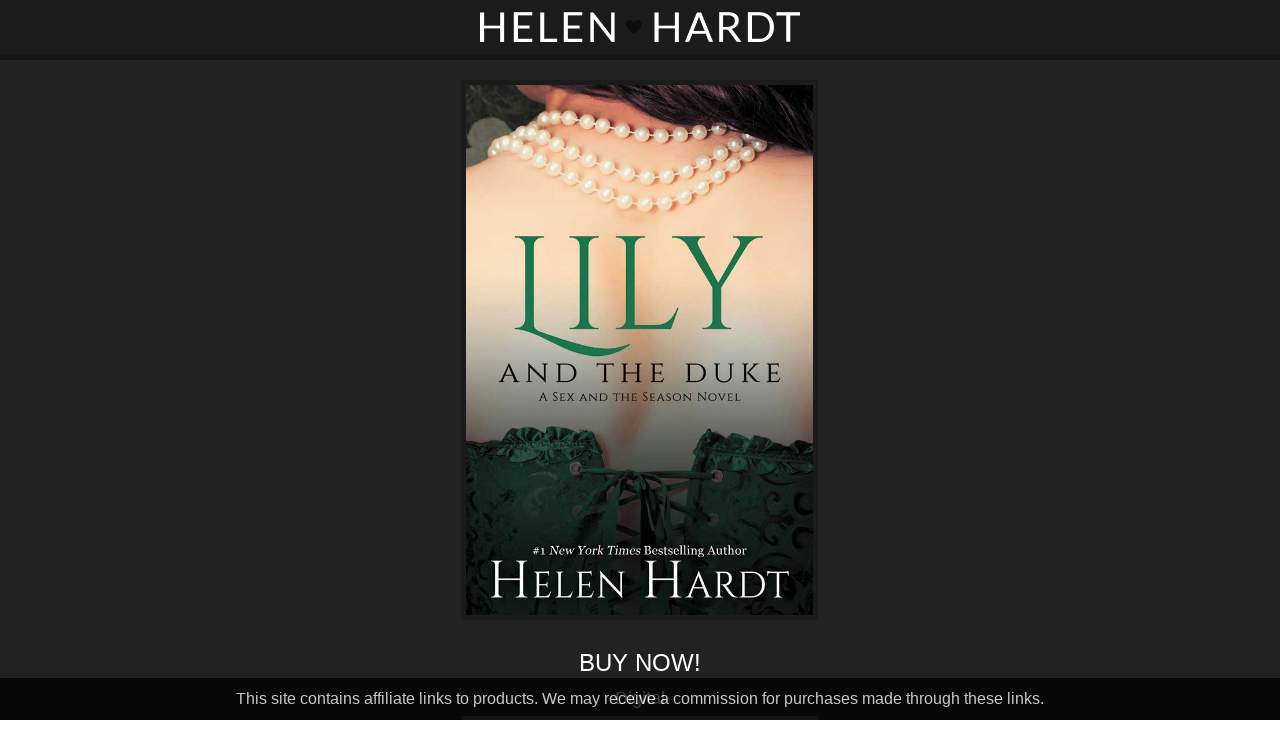

--- FILE ---
content_type: text/plain
request_url: https://www.google-analytics.com/j/collect?v=1&_v=j102&a=54557464&t=pageview&_s=1&dl=http%3A%2F%2Flilyandtheduke.com%2F&ul=en-us%40posix&dt=%22A%20Must%20Read%20For%20Helen%20Hardt%20Fans!%22&sr=1280x720&vp=1280x720&_u=IEBAAEABAAAAACAAI~&jid=1262838519&gjid=579073749&cid=859281244.1768739819&tid=UA-74093036-1&_gid=1000244389.1768739819&_r=1&_slc=1&z=1303185511
body_size: -451
content:
2,cG-CVXT2GDCZK